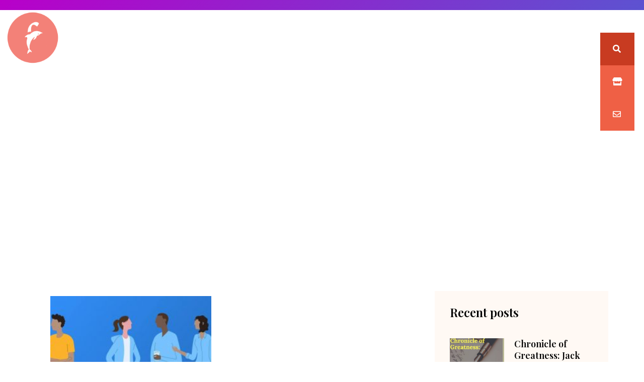

--- FILE ---
content_type: text/css
request_url: https://thedife.com/wp-content/uploads/elementor/css/post-1647.css?ver=1737206044
body_size: 853
content:
.elementor-kit-1647{--e-global-color-primary:#EF6045;--e-global-color-secondary:#FFFFFF;--e-global-color-text:#737373;--e-global-color-accent:#000000;--e-global-color-865e919:#C83B21;--e-global-color-c521db1:#FFEEE2;--e-global-color-787cdbf:#FFF9F4;--e-global-color-ac654e8:#DEDEDE;--e-global-typography-primary-font-family:"Roboto";--e-global-typography-primary-font-size:1rem;--e-global-typography-primary-font-weight:600;--e-global-typography-primary-line-height:1em;--e-global-typography-secondary-font-family:"Playfair Display";--e-global-typography-secondary-font-size:2rem;--e-global-typography-secondary-font-weight:600;--e-global-typography-secondary-line-height:1.2em;--e-global-typography-text-font-family:"Roboto";--e-global-typography-text-font-size:1rem;--e-global-typography-text-font-weight:400;--e-global-typography-text-line-height:1.6em;--e-global-typography-accent-font-family:"Roboto";--e-global-typography-accent-font-size:0.7rem;--e-global-typography-accent-font-weight:500;--e-global-typography-accent-text-transform:uppercase;--e-global-typography-accent-line-height:1em;--e-global-typography-accent-letter-spacing:2px;--e-global-typography-11bf336-font-family:"Roboto";--e-global-typography-11bf336-font-size:1.5rem;--e-global-typography-11bf336-font-weight:600;--e-global-typography-11bf336-line-height:1.7em;--e-global-typography-79c1fb1-font-family:"Playfair Display";--e-global-typography-79c1fb1-font-size:1.5rem;--e-global-typography-79c1fb1-font-weight:600;--e-global-typography-79c1fb1-line-height:1.3em;--e-global-typography-24387f0-font-family:"Roboto";--e-global-typography-24387f0-font-size:0.7rem;--e-global-typography-24387f0-font-weight:500;--e-global-typography-24387f0-text-transform:uppercase;--e-global-typography-24387f0-text-decoration:underline;--e-global-typography-24387f0-letter-spacing:2px;--e-global-typography-197e358-font-family:"Roboto";--e-global-typography-197e358-font-size:1.5rem;--e-global-typography-197e358-font-weight:500;--e-global-typography-197e358-text-transform:uppercase;--e-global-typography-197e358-line-height:0.8em;--e-global-typography-197e358-letter-spacing:2px;--e-global-typography-065c630-font-family:"Playfair Display";--e-global-typography-065c630-font-size:4.3rem;--e-global-typography-065c630-font-weight:700;--e-global-typography-065c630-line-height:1.5em;--e-global-typography-f8bf0b4-font-family:"Roboto";--e-global-typography-f8bf0b4-font-size:295px;--e-global-typography-f8bf0b4-font-weight:bold;--e-global-typography-0ff1e40-font-size:1.3rem;--e-global-typography-0ff1e40-line-height:1.8em;color:var( --e-global-color-text );font-family:"Roboto", Sans-serif;font-size:1rem;font-weight:400;line-height:1.6em;}.elementor-kit-1647 p{margin-bottom:10px;}.elementor-kit-1647 a{color:var( --e-global-color-primary );}.elementor-kit-1647 a:hover{color:var( --e-global-color-865e919 );}.elementor-kit-1647 h1{color:var( --e-global-color-accent );font-family:"Playfair Display", Sans-serif;font-size:4.3rem;font-weight:bold;line-height:1.2em;}.elementor-kit-1647 h2{color:var( --e-global-color-accent );font-family:"Playfair Display", Sans-serif;font-size:3.5rem;font-weight:600;line-height:1em;}.elementor-kit-1647 h3{color:var( --e-global-color-accent );font-family:"Playfair Display", Sans-serif;font-size:3rem;font-weight:600;line-height:1.3em;}.elementor-kit-1647 h4{color:var( --e-global-color-accent );font-family:"Playfair Display", Sans-serif;font-size:2rem;font-weight:600;}.elementor-kit-1647 h5{color:var( --e-global-color-accent );font-family:"Playfair Display", Sans-serif;font-size:1.5rem;font-weight:600;}.elementor-kit-1647 h6{color:var( --e-global-color-accent );font-family:"Roboto", Sans-serif;font-size:1.5rem;font-weight:600;}.elementor-kit-1647 button,.elementor-kit-1647 input[type="button"],.elementor-kit-1647 input[type="submit"],.elementor-kit-1647 .elementor-button{font-family:"Roboto", Sans-serif;font-size:0.7rem;font-weight:500;text-transform:uppercase;letter-spacing:2px;color:var( --e-global-color-secondary );background-color:var( --e-global-color-primary );border-radius:0px 50px 50px 50px;padding:17px 25px 17px 25px;}.elementor-kit-1647 button:hover,.elementor-kit-1647 button:focus,.elementor-kit-1647 input[type="button"]:hover,.elementor-kit-1647 input[type="button"]:focus,.elementor-kit-1647 input[type="submit"]:hover,.elementor-kit-1647 input[type="submit"]:focus,.elementor-kit-1647 .elementor-button:hover,.elementor-kit-1647 .elementor-button:focus{color:var( --e-global-color-secondary );background-color:var( --e-global-color-865e919 );border-radius:0px 50px 50px 50px;}.elementor-kit-1647 label{color:var( --e-global-color-text );font-family:"Roboto", Sans-serif;font-size:0.7rem;font-weight:500;text-transform:uppercase;letter-spacing:2px;}.elementor-kit-1647 input:not([type="button"]):not([type="submit"]),.elementor-kit-1647 textarea,.elementor-kit-1647 .elementor-field-textual{font-family:"Roboto", Sans-serif;font-size:0.7rem;text-transform:uppercase;letter-spacing:2px;background-color:var( --e-global-color-secondary );border-style:solid;border-width:1px 1px 1px 1px;border-color:#DEDEDEA8;border-radius:0px 0px 0px 0px;padding:15px 22px 15px 22px;}.elementor-kit-1647 input:focus:not([type="button"]):not([type="submit"]),.elementor-kit-1647 textarea:focus,.elementor-kit-1647 .elementor-field-textual:focus{box-shadow:0px 0px 18px 0px rgba(0, 0, 0, 0.07);border-radius:0px 0px 0px 0px;}.elementor-section.elementor-section-boxed > .elementor-container{max-width:1140px;}.e-con{--container-max-width:1140px;}.elementor-widget:not(:last-child){margin-block-end:20px;}.elementor-element{--widgets-spacing:20px 20px;--widgets-spacing-row:20px;--widgets-spacing-column:20px;}{}h1.entry-title{display:var(--page-title-display);}.elementor-kit-1647 e-page-transition{background-color:#FFBC7D;}.site-header{padding-right:0px;padding-left:0px;}.site-footer .site-branding .site-logo img{width:0px;max-width:0px;}@media(max-width:1024px){.elementor-kit-1647{--e-global-typography-secondary-font-size:1.5rem;}.elementor-kit-1647 h2{font-size:2.5rem;}.elementor-section.elementor-section-boxed > .elementor-container{max-width:1024px;}.e-con{--container-max-width:1024px;}}@media(max-width:767px){.elementor-kit-1647 h1{font-size:3rem;}.elementor-kit-1647 h2{font-size:2.5rem;}.elementor-kit-1647 h3{font-size:2.5rem;}.elementor-section.elementor-section-boxed > .elementor-container{max-width:767px;}.e-con{--container-max-width:767px;}}

--- FILE ---
content_type: text/css
request_url: https://thedife.com/wp-content/uploads/elementor/css/post-1724.css?ver=1742372858
body_size: 406
content:
.elementor-1724 .elementor-element.elementor-element-2e85a400 > .elementor-element-populated{margin:0px 0px 0px 0px;--e-column-margin-right:0px;--e-column-margin-left:0px;padding:0px 0px 0px 0px;}.elementor-1724 .elementor-element.elementor-element-58faf167{margin-top:10px;margin-bottom:-120px;padding:0px 0px 0px 0px;z-index:1;}.elementor-1724 .elementor-element.elementor-element-4b298487 img{max-width:110px;}.elementor-bc-flex-widget .elementor-1724 .elementor-element.elementor-element-a27d915.elementor-column .elementor-widget-wrap{align-items:center;}.elementor-1724 .elementor-element.elementor-element-a27d915.elementor-column.elementor-element[data-element_type="column"] > .elementor-widget-wrap.elementor-element-populated{align-content:center;align-items:center;}.elementor-1724 .elementor-element.elementor-element-55b3a71e{--grid-template-columns:repeat(0, auto);--icon-size:17px;--grid-column-gap:17px;--grid-row-gap:0px;}.elementor-1724 .elementor-element.elementor-element-55b3a71e .elementor-widget-container{text-align:left;}.elementor-1724 .elementor-element.elementor-element-55b3a71e > .elementor-widget-container{padding:0px 0px 0px 50px;}.elementor-1724 .elementor-element.elementor-element-55b3a71e .elementor-social-icon{background-color:#8CC3C600;}.elementor-1724 .elementor-element.elementor-element-55b3a71e .elementor-social-icon i{color:#FFFFFF;}.elementor-1724 .elementor-element.elementor-element-55b3a71e .elementor-social-icon svg{fill:#FFFFFF;}.elementor-bc-flex-widget .elementor-1724 .elementor-element.elementor-element-3538d576.elementor-column .elementor-widget-wrap{align-items:center;}.elementor-1724 .elementor-element.elementor-element-3538d576.elementor-column.elementor-element[data-element_type="column"] > .elementor-widget-wrap.elementor-element-populated{align-content:center;align-items:center;}.elementor-1724 .elementor-element.elementor-element-5cc5169d .elementor-button{background-color:#61CE7000;font-family:var( --e-global-typography-text-font-family ), Sans-serif;font-size:var( --e-global-typography-text-font-size );font-weight:var( --e-global-typography-text-font-weight );line-height:var( --e-global-typography-text-line-height );}.elementor-1724 .elementor-element.elementor-element-5cc5169d{width:auto;max-width:auto;}.elementor-1724 .elementor-element.elementor-element-5c6bbaee .box{width:-45deg;}@media(max-width:1024px){.elementor-1724 .elementor-element.elementor-element-4b298487 img{max-width:110px;}.elementor-1724 .elementor-element.elementor-element-5cc5169d .elementor-button{font-size:var( --e-global-typography-text-font-size );line-height:var( --e-global-typography-text-line-height );}}@media(min-width:768px){.elementor-1724 .elementor-element.elementor-element-2e85a400{width:46.14%;}.elementor-1724 .elementor-element.elementor-element-1aa1eb48{width:20.624%;}.elementor-1724 .elementor-element.elementor-element-a27d915{width:49.862%;}.elementor-1724 .elementor-element.elementor-element-3538d576{width:28.72%;}.elementor-1724 .elementor-element.elementor-element-401ce2bb{width:53.86%;}}@media(max-width:1024px) and (min-width:768px){.elementor-1724 .elementor-element.elementor-element-2e85a400{width:100%;}.elementor-1724 .elementor-element.elementor-element-1aa1eb48{width:20%;}.elementor-1724 .elementor-element.elementor-element-a27d915{width:50%;}.elementor-1724 .elementor-element.elementor-element-3538d576{width:30%;}}@media(max-width:767px){.elementor-1724 .elementor-element.elementor-element-4b298487 img{width:66%;max-width:110px;}.elementor-1724 .elementor-element.elementor-element-a27d915{width:75%;}.elementor-1724 .elementor-element.elementor-element-55b3a71e .elementor-widget-container{text-align:center;}.elementor-1724 .elementor-element.elementor-element-55b3a71e > .elementor-widget-container{margin:0px 0px 0px -66px;}.elementor-1724 .elementor-element.elementor-element-3538d576{width:25%;}.elementor-1724 .elementor-element.elementor-element-5cc5169d .elementor-button{font-size:var( --e-global-typography-text-font-size );line-height:var( --e-global-typography-text-line-height );padding:0px 0px 0px 20px;}.elementor-1724 .elementor-element.elementor-element-5c6bbaee{margin-top:0px;margin-bottom:0px;padding:0px 0px 0px 0px;z-index:80;}}

--- FILE ---
content_type: text/css
request_url: https://thedife.com/wp-content/uploads/elementor/css/post-1699.css?ver=1737206044
body_size: 1412
content:
.elementor-1699 .elementor-element.elementor-element-ccf926b{margin-top:0px;margin-bottom:0px;padding:0px 0px 0px 0px;}.elementor-1699 .elementor-element.elementor-element-16836243 > .elementor-element-populated{border-style:solid;border-width:1px 0px 0px 0px;border-color:#DEDEDE;margin:0px 0px 0px 0px;--e-column-margin-right:0px;--e-column-margin-left:0px;padding:50px 60px 50px 30px;}.elementor-1699 .elementor-element.elementor-element-afa9744{text-align:left;width:auto;max-width:auto;top:88.695px;}.elementor-1699 .elementor-element.elementor-element-afa9744 img{width:59%;}body:not(.rtl) .elementor-1699 .elementor-element.elementor-element-afa9744{left:25.84px;}body.rtl .elementor-1699 .elementor-element.elementor-element-afa9744{right:25.84px;}.elementor-1699 .elementor-element.elementor-element-2df025f.elementor-position-right .elementor-image-box-img{margin-left:0px;}.elementor-1699 .elementor-element.elementor-element-2df025f.elementor-position-left .elementor-image-box-img{margin-right:0px;}.elementor-1699 .elementor-element.elementor-element-2df025f.elementor-position-top .elementor-image-box-img{margin-bottom:0px;}.elementor-1699 .elementor-element.elementor-element-2df025f .elementor-image-box-wrapper .elementor-image-box-img{width:5%;}.elementor-1699 .elementor-element.elementor-element-2df025f .elementor-image-box-img img{border-radius:0px;transition-duration:0.3s;}.elementor-1699 .elementor-element.elementor-element-2df025f{width:var( --container-widget-width, 64% );max-width:64%;--container-widget-width:64%;--container-widget-flex-grow:0;top:95.639px;}body:not(.rtl) .elementor-1699 .elementor-element.elementor-element-2df025f{left:123.962px;}body.rtl .elementor-1699 .elementor-element.elementor-element-2df025f{right:123.962px;}.elementor-1699 .elementor-element.elementor-element-28e3191b{--grid-template-columns:repeat(0, auto);--icon-size:14px;--grid-column-gap:17px;--grid-row-gap:0px;top:193.434px;}.elementor-1699 .elementor-element.elementor-element-28e3191b .elementor-social-icon{background-color:#EB766D;}.elementor-1699 .elementor-element.elementor-element-28e3191b .elementor-social-icon i{color:var( --e-global-color-secondary );}.elementor-1699 .elementor-element.elementor-element-28e3191b .elementor-social-icon svg{fill:var( --e-global-color-secondary );}.elementor-1699 .elementor-element.elementor-element-28e3191b > .elementor-widget-container{margin:0px 0px 0px 0px;padding:0px 0px 0px 0px;}body:not(.rtl) .elementor-1699 .elementor-element.elementor-element-28e3191b{left:27.91px;}body.rtl .elementor-1699 .elementor-element.elementor-element-28e3191b{right:27.91px;}.elementor-1699 .elementor-element.elementor-element-65bf58f5 .elementor-search-form__container{min-height:50px;}.elementor-1699 .elementor-element.elementor-element-65bf58f5 .elementor-search-form__submit{min-width:50px;background-color:#EB766D;}body:not(.rtl) .elementor-1699 .elementor-element.elementor-element-65bf58f5 .elementor-search-form__icon{padding-left:calc(50px / 3);}body.rtl .elementor-1699 .elementor-element.elementor-element-65bf58f5 .elementor-search-form__icon{padding-right:calc(50px / 3);}.elementor-1699 .elementor-element.elementor-element-65bf58f5 .elementor-search-form__input, .elementor-1699 .elementor-element.elementor-element-65bf58f5.elementor-search-form--button-type-text .elementor-search-form__submit{padding-left:calc(50px / 3);padding-right:calc(50px / 3);}.elementor-1699 .elementor-element.elementor-element-65bf58f5:not(.elementor-search-form--skin-full_screen) .elementor-search-form__container{border-radius:3px;}.elementor-1699 .elementor-element.elementor-element-65bf58f5.elementor-search-form--skin-full_screen input[type="search"].elementor-search-form__input{border-radius:3px;}.elementor-1699 .elementor-element.elementor-element-65bf58f5 .elementor-search-form__submit:hover{background-color:#8CC3C6;}.elementor-1699 .elementor-element.elementor-element-65bf58f5 > .elementor-widget-container{margin:0px 94px 0px 0px;}body:not(.rtl) .elementor-1699 .elementor-element.elementor-element-65bf58f5{left:25.953px;}body.rtl .elementor-1699 .elementor-element.elementor-element-65bf58f5{right:25.953px;}.elementor-1699 .elementor-element.elementor-element-65bf58f5{top:248.699px;}.elementor-1699 .elementor-element.elementor-element-19f15c5a > .elementor-element-populated{border-style:solid;border-width:1px 0px 0px 0px;border-color:#DEDEDE;padding:50px 0px 50px 0px;}.elementor-1699 .elementor-element.elementor-element-5de50a6f .elementor-icon-list-items:not(.elementor-inline-items) .elementor-icon-list-item:not(:last-child){padding-bottom:calc(15px/2);}.elementor-1699 .elementor-element.elementor-element-5de50a6f .elementor-icon-list-items:not(.elementor-inline-items) .elementor-icon-list-item:not(:first-child){margin-top:calc(15px/2);}.elementor-1699 .elementor-element.elementor-element-5de50a6f .elementor-icon-list-items.elementor-inline-items .elementor-icon-list-item{margin-right:calc(15px/2);margin-left:calc(15px/2);}.elementor-1699 .elementor-element.elementor-element-5de50a6f .elementor-icon-list-items.elementor-inline-items{margin-right:calc(-15px/2);margin-left:calc(-15px/2);}body.rtl .elementor-1699 .elementor-element.elementor-element-5de50a6f .elementor-icon-list-items.elementor-inline-items .elementor-icon-list-item:after{left:calc(-15px/2);}body:not(.rtl) .elementor-1699 .elementor-element.elementor-element-5de50a6f .elementor-icon-list-items.elementor-inline-items .elementor-icon-list-item:after{right:calc(-15px/2);}.elementor-1699 .elementor-element.elementor-element-5de50a6f .elementor-icon-list-icon i{transition:color 0.3s;}.elementor-1699 .elementor-element.elementor-element-5de50a6f .elementor-icon-list-icon svg{transition:fill 0.3s;}.elementor-1699 .elementor-element.elementor-element-5de50a6f{--e-icon-list-icon-size:14px;--icon-vertical-offset:0px;}.elementor-1699 .elementor-element.elementor-element-5de50a6f .elementor-icon-list-text{color:var( --e-global-color-text );transition:color 0.3s;}.elementor-1699 .elementor-element.elementor-element-5de50a6f .elementor-icon-list-item:hover .elementor-icon-list-text{color:#f4847c;}.elementor-1699 .elementor-element.elementor-element-4d9a2e18 > .elementor-element-populated{border-style:solid;border-width:1px 0px 0px 0px;border-color:#DEDEDE;padding:50px 0px 50px 0px;}.elementor-1699 .elementor-element.elementor-element-cda289c .elementor-icon-list-items:not(.elementor-inline-items) .elementor-icon-list-item:not(:last-child){padding-bottom:calc(15px/2);}.elementor-1699 .elementor-element.elementor-element-cda289c .elementor-icon-list-items:not(.elementor-inline-items) .elementor-icon-list-item:not(:first-child){margin-top:calc(15px/2);}.elementor-1699 .elementor-element.elementor-element-cda289c .elementor-icon-list-items.elementor-inline-items .elementor-icon-list-item{margin-right:calc(15px/2);margin-left:calc(15px/2);}.elementor-1699 .elementor-element.elementor-element-cda289c .elementor-icon-list-items.elementor-inline-items{margin-right:calc(-15px/2);margin-left:calc(-15px/2);}body.rtl .elementor-1699 .elementor-element.elementor-element-cda289c .elementor-icon-list-items.elementor-inline-items .elementor-icon-list-item:after{left:calc(-15px/2);}body:not(.rtl) .elementor-1699 .elementor-element.elementor-element-cda289c .elementor-icon-list-items.elementor-inline-items .elementor-icon-list-item:after{right:calc(-15px/2);}.elementor-1699 .elementor-element.elementor-element-cda289c .elementor-icon-list-icon i{transition:color 0.3s;}.elementor-1699 .elementor-element.elementor-element-cda289c .elementor-icon-list-icon svg{transition:fill 0.3s;}.elementor-1699 .elementor-element.elementor-element-cda289c{--e-icon-list-icon-size:14px;--icon-vertical-offset:0px;}.elementor-1699 .elementor-element.elementor-element-cda289c .elementor-icon-list-text{color:var( --e-global-color-text );transition:color 0.3s;}.elementor-1699 .elementor-element.elementor-element-cda289c .elementor-icon-list-item:hover .elementor-icon-list-text{color:#f4847c;}.elementor-1699 .elementor-element.elementor-element-18b002a4 > .elementor-element-populated{border-style:solid;border-width:1px 0px 0px 0px;border-color:#DEDEDE;padding:50px 0px 50px 0px;}.elementor-1699 .elementor-element.elementor-element-4beff0ed .elementor-icon-list-items:not(.elementor-inline-items) .elementor-icon-list-item:not(:last-child){padding-bottom:calc(15px/2);}.elementor-1699 .elementor-element.elementor-element-4beff0ed .elementor-icon-list-items:not(.elementor-inline-items) .elementor-icon-list-item:not(:first-child){margin-top:calc(15px/2);}.elementor-1699 .elementor-element.elementor-element-4beff0ed .elementor-icon-list-items.elementor-inline-items .elementor-icon-list-item{margin-right:calc(15px/2);margin-left:calc(15px/2);}.elementor-1699 .elementor-element.elementor-element-4beff0ed .elementor-icon-list-items.elementor-inline-items{margin-right:calc(-15px/2);margin-left:calc(-15px/2);}body.rtl .elementor-1699 .elementor-element.elementor-element-4beff0ed .elementor-icon-list-items.elementor-inline-items .elementor-icon-list-item:after{left:calc(-15px/2);}body:not(.rtl) .elementor-1699 .elementor-element.elementor-element-4beff0ed .elementor-icon-list-items.elementor-inline-items .elementor-icon-list-item:after{right:calc(-15px/2);}.elementor-1699 .elementor-element.elementor-element-4beff0ed .elementor-icon-list-icon i{transition:color 0.3s;}.elementor-1699 .elementor-element.elementor-element-4beff0ed .elementor-icon-list-icon svg{transition:fill 0.3s;}.elementor-1699 .elementor-element.elementor-element-4beff0ed{--e-icon-list-icon-size:14px;--icon-vertical-offset:0px;}.elementor-1699 .elementor-element.elementor-element-4beff0ed .elementor-icon-list-icon{padding-right:0px;}.elementor-1699 .elementor-element.elementor-element-4beff0ed .elementor-icon-list-text{color:#737373;transition:color 0.3s;}.elementor-1699 .elementor-element.elementor-element-4beff0ed .elementor-icon-list-item:hover .elementor-icon-list-text{color:#f4847c;}.elementor-1699 .elementor-element.elementor-element-73f31842{margin-top:0px;margin-bottom:20px;}.elementor-bc-flex-widget .elementor-1699 .elementor-element.elementor-element-43390aa2.elementor-column .elementor-widget-wrap{align-items:center;}.elementor-1699 .elementor-element.elementor-element-43390aa2.elementor-column.elementor-element[data-element_type="column"] > .elementor-widget-wrap.elementor-element-populated{align-content:center;align-items:center;}.elementor-1699 .elementor-element.elementor-element-43390aa2:not(.elementor-motion-effects-element-type-background) > .elementor-widget-wrap, .elementor-1699 .elementor-element.elementor-element-43390aa2 > .elementor-widget-wrap > .elementor-motion-effects-container > .elementor-motion-effects-layer{background-color:var( --e-global-color-c521db1 );}.elementor-1699 .elementor-element.elementor-element-43390aa2 > .elementor-element-populated{transition:background 0.3s, border 0.3s, border-radius 0.3s, box-shadow 0.3s;margin:0px 0px 0px 0px;--e-column-margin-right:0px;--e-column-margin-left:0px;padding:10px 0px 10px 030px;}.elementor-1699 .elementor-element.elementor-element-43390aa2 > .elementor-element-populated > .elementor-background-overlay{transition:background 0.3s, border-radius 0.3s, opacity 0.3s;}.elementor-1699 .elementor-element.elementor-element-2e43d70e{font-family:"Roboto", Sans-serif;font-size:0.7rem;font-weight:600;text-transform:uppercase;line-height:1em;letter-spacing:2px;}.elementor-1699 .elementor-element.elementor-element-728fa085:not(.elementor-motion-effects-element-type-background) > .elementor-widget-wrap, .elementor-1699 .elementor-element.elementor-element-728fa085 > .elementor-widget-wrap > .elementor-motion-effects-container > .elementor-motion-effects-layer{background-color:var( --e-global-color-c521db1 );}.elementor-1699 .elementor-element.elementor-element-728fa085 > .elementor-element-populated{transition:background 0.3s, border 0.3s, border-radius 0.3s, box-shadow 0.3s;margin:0px 0px 0px 0px;--e-column-margin-right:0px;--e-column-margin-left:0px;padding:0px 0px 0px 0px;}.elementor-1699 .elementor-element.elementor-element-728fa085 > .elementor-element-populated > .elementor-background-overlay{transition:background 0.3s, border-radius 0.3s, opacity 0.3s;}.elementor-1699 .elementor-element.elementor-element-9c6e7d4{columns:1;text-align:right;font-size:14px;font-weight:500;}@media(max-width:1024px){.elementor-1699 .elementor-element.elementor-element-19f15c5a > .elementor-element-populated{padding:050px 0px 0px 070px;}.elementor-1699 .elementor-element.elementor-element-4d9a2e18 > .elementor-element-populated{padding:50px 0px 0px 30px;}.elementor-1699 .elementor-element.elementor-element-18b002a4 > .elementor-element-populated{padding:50px 0px 0px 070px;}.elementor-1699 .elementor-element.elementor-element-73f31842{margin-top:30px;margin-bottom:0px;}}@media(min-width:768px){.elementor-1699 .elementor-element.elementor-element-16836243{width:34.823%;}.elementor-1699 .elementor-element.elementor-element-19f15c5a{width:21.119%;}.elementor-1699 .elementor-element.elementor-element-4d9a2e18{width:20.598%;}.elementor-1699 .elementor-element.elementor-element-18b002a4{width:23.411%;}}@media(max-width:1024px) and (min-width:768px){.elementor-1699 .elementor-element.elementor-element-16836243{width:50%;}.elementor-1699 .elementor-element.elementor-element-19f15c5a{width:50%;}.elementor-1699 .elementor-element.elementor-element-4d9a2e18{width:50%;}.elementor-1699 .elementor-element.elementor-element-18b002a4{width:50%;}}@media(max-width:767px){.elementor-1699 .elementor-element.elementor-element-305e09cb{text-align:center;}.elementor-1699 .elementor-element.elementor-element-afa9744 > .elementor-widget-container{margin:0px 0px 0px 0px;padding:0px 0px 0px 0px;}.elementor-1699 .elementor-element.elementor-element-2df025f .elementor-image-box-img{margin-bottom:0px;}body:not(.rtl) .elementor-1699 .elementor-element.elementor-element-2df025f{left:96.918px;}body.rtl .elementor-1699 .elementor-element.elementor-element-2df025f{right:96.918px;}.elementor-1699 .elementor-element.elementor-element-2df025f{top:67.352px;}.elementor-1699 .elementor-element.elementor-element-28e3191b .elementor-widget-container{text-align:center;}.elementor-1699 .elementor-element.elementor-element-28e3191b > .elementor-widget-container{margin:0px 0px 0px -20px;}.elementor-1699 .elementor-element.elementor-element-19f15c5a.elementor-column > .elementor-widget-wrap{justify-content:center;}.elementor-1699 .elementor-element.elementor-element-19f15c5a > .elementor-element-populated{margin:160px 0px 0px 0px;--e-column-margin-right:0px;--e-column-margin-left:0px;padding:30px 0px 30px 0px;}.elementor-1699 .elementor-element.elementor-element-617767e{text-align:center;}.elementor-1699 .elementor-element.elementor-element-4d9a2e18 > .elementor-element-populated{padding:30px 0px 30px 0px;}.elementor-1699 .elementor-element.elementor-element-41f6e79a{text-align:center;}.elementor-1699 .elementor-element.elementor-element-18b002a4 > .elementor-element-populated{padding:30px 0px 30px 0px;}.elementor-1699 .elementor-element.elementor-element-1cb823e3{text-align:center;}.elementor-1699 .elementor-element.elementor-element-73f31842 > .elementor-container{max-width:500px;}.elementor-1699 .elementor-element.elementor-element-2e43d70e{text-align:center;}.elementor-1699 .elementor-element.elementor-element-9c6e7d4{text-align:center;}}

--- FILE ---
content_type: text/css
request_url: https://thedife.com/wp-content/uploads/elementor/css/post-1746.css?ver=1737209811
body_size: 2460
content:
.elementor-1746 .elementor-element.elementor-element-64fbc193 > .elementor-background-overlay{background-color:#18111A;opacity:0.8;transition:background 0.3s, border-radius 0.3s, opacity 0.3s;}.elementor-1746 .elementor-element.elementor-element-64fbc193 > .elementor-container{min-height:400px;}.elementor-1746 .elementor-element.elementor-element-64fbc193{overflow:hidden;transition:background 0.3s, border 0.3s, border-radius 0.3s, box-shadow 0.3s;margin-top:-55px;margin-bottom:30px;padding:0px 0px 0px 0px;}.elementor-1746 .elementor-element.elementor-element-64fbc193:not(.elementor-motion-effects-element-type-background), .elementor-1746 .elementor-element.elementor-element-64fbc193 > .elementor-motion-effects-container > .elementor-motion-effects-layer{background-position:bottom left;background-repeat:no-repeat;background-size:cover;}.elementor-1746 .elementor-element.elementor-element-1ff2191d > .elementor-element-populated{padding:160px 50px 0px 0px;}.elementor-1746 .elementor-element.elementor-element-5bc79cfc{border-style:solid;border-width:1px 0px 0px 0px;border-color:#FFFFFF17;margin-top:20px;margin-bottom:0px;padding:0px 0px 0px 0px;}.elementor-1746 .elementor-element.elementor-element-44e056d3 > .elementor-element-populated{border-style:solid;border-width:0px 1px 0px 0px;border-color:#FFFFFF17;margin:0px 0px 0px 0px;--e-column-margin-right:0px;--e-column-margin-left:0px;padding:0px 10px 0px 0px;}.elementor-1746 .elementor-element.elementor-element-7aadc637 > .elementor-widget-container{margin:0px 0px 0px 0px;padding:30px 0px 30px 0px;}.elementor-1746 .elementor-element.elementor-element-7aadc637 .elementor-menu-toggle{margin:0 auto;}.elementor-1746 .elementor-element.elementor-element-7aadc637 .elementor-nav-menu .elementor-item{font-family:var( --e-global-typography-accent-font-family ), Sans-serif;font-size:var( --e-global-typography-accent-font-size );font-weight:var( --e-global-typography-accent-font-weight );text-transform:var( --e-global-typography-accent-text-transform );line-height:var( --e-global-typography-accent-line-height );letter-spacing:var( --e-global-typography-accent-letter-spacing );}.elementor-1746 .elementor-element.elementor-element-7aadc637 .elementor-nav-menu--main .elementor-item{color:#FFFFFF;fill:#FFFFFF;}.elementor-1746 .elementor-element.elementor-element-7aadc637{--e-nav-menu-horizontal-menu-item-margin:calc( 8px / 2 );}.elementor-1746 .elementor-element.elementor-element-7aadc637 .elementor-nav-menu--main:not(.elementor-nav-menu--layout-horizontal) .elementor-nav-menu > li:not(:last-child){margin-bottom:8px;}.elementor-bc-flex-widget .elementor-1746 .elementor-element.elementor-element-25c5c3d3.elementor-column .elementor-widget-wrap{align-items:center;}.elementor-1746 .elementor-element.elementor-element-25c5c3d3.elementor-column.elementor-element[data-element_type="column"] > .elementor-widget-wrap.elementor-element-populated{align-content:center;align-items:center;}.elementor-1746 .elementor-element.elementor-element-25c5c3d3 > .elementor-element-populated{padding:0px 40px 0px 70px;}.elementor-1746 .elementor-element.elementor-element-37ea74e5 > .elementor-widget-container{padding:0px 0px 0px 0px;}.elementor-1746 .elementor-element.elementor-element-37ea74e5{text-align:center;}.elementor-1746 .elementor-element.elementor-element-37ea74e5 .elementor-heading-title{color:var( --e-global-color-secondary );}.elementor-1746 .elementor-element.elementor-element-2f4385ca > .elementor-widget-container{margin:0% 10% 0% 10%;padding:0% 10% 0% 10%;}.elementor-1746 .elementor-element.elementor-element-2f4385ca{text-align:center;color:var( --e-global-color-secondary );}.elementor-1746 .elementor-element.elementor-element-38dcf0d > .elementor-widget-wrap > .elementor-widget:not(.elementor-widget__width-auto):not(.elementor-widget__width-initial):not(:last-child):not(.elementor-absolute){margin-bottom:0px;}.elementor-1746 .elementor-element.elementor-element-38dcf0d > .elementor-element-populated{margin:0px 0px 0px 0px;--e-column-margin-right:0px;--e-column-margin-left:0px;padding:100px 0px 0px 0px;}.elementor-1746 .elementor-element.elementor-element-71486fa2 .elementor-button{background-color:var( --e-global-color-865e919 );font-family:var( --e-global-typography-text-font-family ), Sans-serif;font-size:var( --e-global-typography-text-font-size );font-weight:var( --e-global-typography-text-font-weight );line-height:var( --e-global-typography-text-line-height );border-radius:0px 0px 0px 0px;padding:20px 25px 20px 25px;}.elementor-1746 .elementor-element.elementor-element-71486fa2 .elementor-button:hover, .elementor-1746 .elementor-element.elementor-element-71486fa2 .elementor-button:focus{background-color:var( --e-global-color-865e919 );color:var( --e-global-color-secondary );}.elementor-1746 .elementor-element.elementor-element-71486fa2 .elementor-button:hover svg, .elementor-1746 .elementor-element.elementor-element-71486fa2 .elementor-button:focus svg{fill:var( --e-global-color-secondary );}.elementor-1746 .elementor-element.elementor-element-c7af28e .elementor-button{background-color:var( --e-global-color-primary );font-family:var( --e-global-typography-text-font-family ), Sans-serif;font-size:var( --e-global-typography-text-font-size );font-weight:var( --e-global-typography-text-font-weight );line-height:var( --e-global-typography-text-line-height );border-radius:0px 0px 0px 0px;padding:20px 23px 20px 24px;}.elementor-1746 .elementor-element.elementor-element-c7af28e .elementor-button:hover, .elementor-1746 .elementor-element.elementor-element-c7af28e .elementor-button:focus{background-color:#C83B21;color:var( --e-global-color-secondary );}.elementor-1746 .elementor-element.elementor-element-c7af28e .elementor-button:hover svg, .elementor-1746 .elementor-element.elementor-element-c7af28e .elementor-button:focus svg{fill:var( --e-global-color-secondary );}.elementor-1746 .elementor-element.elementor-element-62f27811 .elementor-button{background-color:var( --e-global-color-primary );font-family:var( --e-global-typography-text-font-family ), Sans-serif;font-size:var( --e-global-typography-text-font-size );font-weight:var( --e-global-typography-text-font-weight );line-height:var( --e-global-typography-text-line-height );fill:var( --e-global-color-secondary );color:var( --e-global-color-secondary );border-radius:0px 0px 0px 0px;padding:20px 25px 20px 25px;}.elementor-1746 .elementor-element.elementor-element-62f27811 .elementor-button:hover, .elementor-1746 .elementor-element.elementor-element-62f27811 .elementor-button:focus{background-color:var( --e-global-color-865e919 );color:var( --e-global-color-secondary );}.elementor-1746 .elementor-element.elementor-element-62f27811 .elementor-button:hover svg, .elementor-1746 .elementor-element.elementor-element-62f27811 .elementor-button:focus svg{fill:var( --e-global-color-secondary );}.elementor-1746 .elementor-element.elementor-element-274e2b73{margin-top:100px;margin-bottom:100px;}.elementor-1746 .elementor-element.elementor-element-68086dc{--grid-row-gap:50px;--grid-column-gap:64px;}.elementor-1746 .elementor-element.elementor-element-68086dc > .elementor-widget-container{margin:0px 0px 0px 0px;padding:0px 30px 0px 20px;}.elementor-1746 .elementor-element.elementor-element-68086dc .elementor-posts-container .elementor-post__thumbnail{padding-bottom:calc( 0.66 * 100% );}.elementor-1746 .elementor-element.elementor-element-68086dc:after{content:"0.66";}.elementor-1746 .elementor-element.elementor-element-68086dc .elementor-post__thumbnail__link{width:100%;}.elementor-1746 .elementor-element.elementor-element-68086dc .elementor-post__meta-data span + span:before{content:"/";}.elementor-1746 .elementor-element.elementor-element-68086dc.elementor-posts--thumbnail-left .elementor-post__thumbnail__link{margin-right:18px;}.elementor-1746 .elementor-element.elementor-element-68086dc.elementor-posts--thumbnail-right .elementor-post__thumbnail__link{margin-left:18px;}.elementor-1746 .elementor-element.elementor-element-68086dc.elementor-posts--thumbnail-top .elementor-post__thumbnail__link{margin-bottom:18px;}.elementor-1746 .elementor-element.elementor-element-68086dc .elementor-post__title, .elementor-1746 .elementor-element.elementor-element-68086dc .elementor-post__title a{color:var( --e-global-color-accent );font-family:var( --e-global-typography-79c1fb1-font-family ), Sans-serif;font-size:var( --e-global-typography-79c1fb1-font-size );font-weight:var( --e-global-typography-79c1fb1-font-weight );line-height:var( --e-global-typography-79c1fb1-line-height );}.elementor-1746 .elementor-element.elementor-element-68086dc .elementor-post__title{margin-bottom:13px;}.elementor-1746 .elementor-element.elementor-element-68086dc .elementor-post__read-more{color:var( --e-global-color-accent );}.elementor-1746 .elementor-element.elementor-element-68086dc a.elementor-post__read-more{font-family:var( --e-global-typography-24387f0-font-family ), Sans-serif;font-size:var( --e-global-typography-24387f0-font-size );font-weight:var( --e-global-typography-24387f0-font-weight );text-transform:var( --e-global-typography-24387f0-text-transform );text-decoration:var( --e-global-typography-24387f0-text-decoration );letter-spacing:var( --e-global-typography-24387f0-letter-spacing );}.elementor-1746 .elementor-element.elementor-element-68086dc .elementor-pagination{text-align:center;font-family:var( --e-global-typography-primary-font-family ), Sans-serif;font-size:var( --e-global-typography-primary-font-size );font-weight:var( --e-global-typography-primary-font-weight );line-height:var( --e-global-typography-primary-line-height );margin-top:84px;}body:not(.rtl) .elementor-1746 .elementor-element.elementor-element-68086dc .elementor-pagination .page-numbers:not(:first-child){margin-left:calc( 10px/2 );}body:not(.rtl) .elementor-1746 .elementor-element.elementor-element-68086dc .elementor-pagination .page-numbers:not(:last-child){margin-right:calc( 10px/2 );}body.rtl .elementor-1746 .elementor-element.elementor-element-68086dc .elementor-pagination .page-numbers:not(:first-child){margin-right:calc( 10px/2 );}body.rtl .elementor-1746 .elementor-element.elementor-element-68086dc .elementor-pagination .page-numbers:not(:last-child){margin-left:calc( 10px/2 );}.elementor-1746 .elementor-element.elementor-element-685302b0 > .elementor-element-populated{margin:0px 0px 0px 20px;--e-column-margin-right:0px;--e-column-margin-left:20px;padding:0px 0px 0px 0px;}.elementor-1746 .elementor-element.elementor-element-787b7460:not(.elementor-motion-effects-element-type-background), .elementor-1746 .elementor-element.elementor-element-787b7460 > .elementor-motion-effects-container > .elementor-motion-effects-layer{background-color:var( --e-global-color-787cdbf );}.elementor-1746 .elementor-element.elementor-element-787b7460{transition:background 0.3s, border 0.3s, border-radius 0.3s, box-shadow 0.3s;}.elementor-1746 .elementor-element.elementor-element-787b7460 > .elementor-background-overlay{transition:background 0.3s, border-radius 0.3s, opacity 0.3s;}.elementor-1746 .elementor-element.elementor-element-6315d61f > .elementor-element-populated{padding:30px 30px 30px 30px;}.elementor-1746 .elementor-element.elementor-element-1db029c > .elementor-widget-container{margin:0px 0px 20px 0px;}.elementor-1746 .elementor-element.elementor-element-1db029c{text-align:left;}.elementor-1746 .elementor-element.elementor-element-1b4ca163{--grid-row-gap:70px;--grid-column-gap:30px;}.elementor-1746 .elementor-element.elementor-element-1b4ca163 .elementor-posts-container .elementor-post__thumbnail{padding-bottom:calc( 0.66 * 100% );}.elementor-1746 .elementor-element.elementor-element-1b4ca163:after{content:"0.66";}.elementor-1746 .elementor-element.elementor-element-1b4ca163 .elementor-post__thumbnail__link{width:38%;}.elementor-1746 .elementor-element.elementor-element-1b4ca163.elementor-posts--thumbnail-left .elementor-post__thumbnail__link{margin-right:20px;}.elementor-1746 .elementor-element.elementor-element-1b4ca163.elementor-posts--thumbnail-right .elementor-post__thumbnail__link{margin-left:20px;}.elementor-1746 .elementor-element.elementor-element-1b4ca163.elementor-posts--thumbnail-top .elementor-post__thumbnail__link{margin-bottom:20px;}.elementor-1746 .elementor-element.elementor-element-1b4ca163 .elementor-post__title, .elementor-1746 .elementor-element.elementor-element-1b4ca163 .elementor-post__title a{color:var( --e-global-color-accent );}.elementor-1746 .elementor-element.elementor-element-1b4ca163 .elementor-post__title{margin-bottom:7px;}.elementor-1746 .elementor-element.elementor-element-1b4ca163 .elementor-post__read-more{color:#000000;}.elementor-1746 .elementor-element.elementor-element-1b4ca163 a.elementor-post__read-more{font-family:var( --e-global-typography-24387f0-font-family ), Sans-serif;font-size:var( --e-global-typography-24387f0-font-size );font-weight:var( --e-global-typography-24387f0-font-weight );text-transform:var( --e-global-typography-24387f0-text-transform );text-decoration:var( --e-global-typography-24387f0-text-decoration );letter-spacing:var( --e-global-typography-24387f0-letter-spacing );}.elementor-1746 .elementor-element.elementor-element-6de1562:not(.elementor-motion-effects-element-type-background), .elementor-1746 .elementor-element.elementor-element-6de1562 > .elementor-motion-effects-container > .elementor-motion-effects-layer{background-color:var( --e-global-color-787cdbf );}.elementor-1746 .elementor-element.elementor-element-6de1562{transition:background 0.3s, border 0.3s, border-radius 0.3s, box-shadow 0.3s;margin-top:150px;margin-bottom:0px;}.elementor-1746 .elementor-element.elementor-element-6de1562 > .elementor-background-overlay{transition:background 0.3s, border-radius 0.3s, opacity 0.3s;}.elementor-1746 .elementor-element.elementor-element-5d17b440 > .elementor-element-populated{padding:30px 30px 30px 30px;}.elementor-1746 .elementor-element.elementor-element-3dde9f18 > .elementor-widget-container{margin:-130px 0px 30px 0px;padding:0px 0px 0px 0px;border-style:solid;border-width:020px 20px 20px 20px;border-color:#FFFFFF;box-shadow:0px 0px 29px 0px rgba(0, 0, 0, 0.09);}.elementor-1746 .elementor-element.elementor-element-31895727 > .elementor-widget-container{margin:0px 0px 0px 20px;}.elementor-1746 .elementor-element.elementor-element-31895727{text-align:left;}.elementor-1746 .elementor-element.elementor-element-4de21de6 > .elementor-widget-container{padding:0px 0px 0px 20px;}.elementor-1746 .elementor-element.elementor-element-4de21de6{text-align:left;}.elementor-1746 .elementor-element.elementor-element-629ca5b7 .elementor-counter-number-wrapper{color:var( --e-global-color-primary );font-family:var( --e-global-typography-065c630-font-family ), Sans-serif;font-size:var( --e-global-typography-065c630-font-size );font-weight:var( --e-global-typography-065c630-font-weight );line-height:var( --e-global-typography-065c630-line-height );}.elementor-1746 .elementor-element.elementor-element-629ca5b7 .elementor-counter-title{color:var( --e-global-color-accent );font-family:var( --e-global-typography-accent-font-family ), Sans-serif;font-size:var( --e-global-typography-accent-font-size );font-weight:var( --e-global-typography-accent-font-weight );text-transform:var( --e-global-typography-accent-text-transform );line-height:var( --e-global-typography-accent-line-height );letter-spacing:var( --e-global-typography-accent-letter-spacing );}.elementor-1746 .elementor-element.elementor-element-1f96b5c1 .elementor-counter-number-wrapper{color:var( --e-global-color-primary );font-family:var( --e-global-typography-065c630-font-family ), Sans-serif;font-size:var( --e-global-typography-065c630-font-size );font-weight:var( --e-global-typography-065c630-font-weight );line-height:var( --e-global-typography-065c630-line-height );}.elementor-1746 .elementor-element.elementor-element-1f96b5c1 .elementor-counter-title{color:var( --e-global-color-accent );font-family:var( --e-global-typography-accent-font-family ), Sans-serif;font-size:var( --e-global-typography-accent-font-size );font-weight:var( --e-global-typography-accent-font-weight );text-transform:var( --e-global-typography-accent-text-transform );line-height:var( --e-global-typography-accent-line-height );letter-spacing:var( --e-global-typography-accent-letter-spacing );}.elementor-1746 .elementor-element.elementor-element-508be0bc .elementor-counter-number-wrapper{color:var( --e-global-color-primary );font-family:var( --e-global-typography-065c630-font-family ), Sans-serif;font-size:var( --e-global-typography-065c630-font-size );font-weight:var( --e-global-typography-065c630-font-weight );line-height:var( --e-global-typography-065c630-line-height );}.elementor-1746 .elementor-element.elementor-element-508be0bc .elementor-counter-title{color:var( --e-global-color-accent );font-family:var( --e-global-typography-accent-font-family ), Sans-serif;font-size:var( --e-global-typography-accent-font-size );font-weight:var( --e-global-typography-accent-font-weight );text-transform:var( --e-global-typography-accent-text-transform );line-height:var( --e-global-typography-accent-line-height );letter-spacing:var( --e-global-typography-accent-letter-spacing );}.elementor-1746 .elementor-element.elementor-element-66dde72a{margin-top:100px;margin-bottom:0px;padding:0px 0px 0px 0px;}.elementor-1746 .elementor-element.elementor-element-74aeb6d0:not(.elementor-motion-effects-element-type-background) > .elementor-widget-wrap, .elementor-1746 .elementor-element.elementor-element-74aeb6d0 > .elementor-widget-wrap > .elementor-motion-effects-container > .elementor-motion-effects-layer{background-color:var( --e-global-color-primary );}.elementor-1746 .elementor-element.elementor-element-74aeb6d0 > .elementor-element-populated{transition:background 0.3s, border 0.3s, border-radius 0.3s, box-shadow 0.3s;padding:100px 100px 100px 50px;}.elementor-1746 .elementor-element.elementor-element-74aeb6d0 > .elementor-element-populated > .elementor-background-overlay{transition:background 0.3s, border-radius 0.3s, opacity 0.3s;}.elementor-1746 .elementor-element.elementor-element-4960b56f > .elementor-widget-container{margin:0px 0px 0px 0px;}.elementor-1746 .elementor-element.elementor-element-4960b56f{text-align:center;}.elementor-1746 .elementor-element.elementor-element-4960b56f .elementor-heading-title{color:#FFFFFF;}.elementor-1746 .elementor-element.elementor-element-680ac650 > .elementor-widget-container{margin:0% 20% 0% 20%;}.elementor-1746 .elementor-element.elementor-element-680ac650{text-align:center;color:#FFFFFF;}.elementor-1746 .elementor-element.elementor-element-3e33245c > .elementor-widget-container{margin:0% 30% 0% 30%;}.elementor-1746 .elementor-element.elementor-element-3e33245c .elementor-field-group{padding-right:calc( 0px/2 );padding-left:calc( 0px/2 );margin-bottom:0px;}.elementor-1746 .elementor-element.elementor-element-3e33245c .elementor-form-fields-wrapper{margin-left:calc( -0px/2 );margin-right:calc( -0px/2 );margin-bottom:-0px;}.elementor-1746 .elementor-element.elementor-element-3e33245c .elementor-field-group.recaptcha_v3-bottomleft, .elementor-1746 .elementor-element.elementor-element-3e33245c .elementor-field-group.recaptcha_v3-bottomright{margin-bottom:0;}body.rtl .elementor-1746 .elementor-element.elementor-element-3e33245c .elementor-labels-inline .elementor-field-group > label{padding-left:0px;}body:not(.rtl) .elementor-1746 .elementor-element.elementor-element-3e33245c .elementor-labels-inline .elementor-field-group > label{padding-right:0px;}body .elementor-1746 .elementor-element.elementor-element-3e33245c .elementor-labels-above .elementor-field-group > label{padding-bottom:0px;}.elementor-1746 .elementor-element.elementor-element-3e33245c .elementor-field-type-html{padding-bottom:0px;}.elementor-1746 .elementor-element.elementor-element-3e33245c .elementor-field-group:not(.elementor-field-type-upload) .elementor-field:not(.elementor-select-wrapper){border-radius:0px 0px 0px 0px;}.elementor-1746 .elementor-element.elementor-element-3e33245c .elementor-field-group .elementor-select-wrapper select{border-radius:0px 0px 0px 0px;}.elementor-1746 .elementor-element.elementor-element-3e33245c .e-form__buttons__wrapper__button-next{background-color:var( --e-global-color-865e919 );}.elementor-1746 .elementor-element.elementor-element-3e33245c .elementor-button[type="submit"]{background-color:var( --e-global-color-865e919 );}.elementor-1746 .elementor-element.elementor-element-3e33245c .e-form__buttons__wrapper__button-next:hover{background-color:#000000;}.elementor-1746 .elementor-element.elementor-element-3e33245c .elementor-button[type="submit"]:hover{background-color:#000000;}.elementor-1746 .elementor-element.elementor-element-3e33245c .elementor-button{border-radius:0px 050px 050px 0px;padding:19px 20px 19px 20px;}.elementor-1746 .elementor-element.elementor-element-3e33245c{--e-form-steps-indicators-spacing:20px;--e-form-steps-indicator-padding:30px;--e-form-steps-indicator-inactive-secondary-color:#ffffff;--e-form-steps-indicator-active-secondary-color:#ffffff;--e-form-steps-indicator-completed-secondary-color:#ffffff;--e-form-steps-divider-width:1px;--e-form-steps-divider-gap:10px;}@media(max-width:1024px){.elementor-1746 .elementor-element.elementor-element-64fbc193 > .elementor-container{min-height:45vh;}.elementor-1746 .elementor-element.elementor-element-7aadc637 .elementor-nav-menu .elementor-item{font-size:var( --e-global-typography-accent-font-size );line-height:var( --e-global-typography-accent-line-height );letter-spacing:var( --e-global-typography-accent-letter-spacing );}.elementor-bc-flex-widget .elementor-1746 .elementor-element.elementor-element-25c5c3d3.elementor-column .elementor-widget-wrap{align-items:center;}.elementor-1746 .elementor-element.elementor-element-25c5c3d3.elementor-column.elementor-element[data-element_type="column"] > .elementor-widget-wrap.elementor-element-populated{align-content:center;align-items:center;}.elementor-1746 .elementor-element.elementor-element-25c5c3d3 > .elementor-element-populated{padding:0px 30px 0px 30px;}.elementor-1746 .elementor-element.elementor-element-37ea74e5 > .elementor-widget-container{padding:30px 0px 0px 0px;}.elementor-1746 .elementor-element.elementor-element-2f4385ca > .elementor-widget-container{margin:0% 10% 0% 10%;}.elementor-1746 .elementor-element.elementor-element-71486fa2 .elementor-button{font-size:var( --e-global-typography-text-font-size );line-height:var( --e-global-typography-text-line-height );}.elementor-1746 .elementor-element.elementor-element-c7af28e .elementor-button{font-size:var( --e-global-typography-text-font-size );line-height:var( --e-global-typography-text-line-height );}.elementor-1746 .elementor-element.elementor-element-62f27811 .elementor-button{font-size:var( --e-global-typography-text-font-size );line-height:var( --e-global-typography-text-line-height );}.elementor-1746 .elementor-element.elementor-element-274e2b73{margin-top:50px;margin-bottom:50px;}.elementor-1746 .elementor-element.elementor-element-68086dc .elementor-post__title, .elementor-1746 .elementor-element.elementor-element-68086dc .elementor-post__title a{font-size:var( --e-global-typography-79c1fb1-font-size );line-height:var( --e-global-typography-79c1fb1-line-height );}.elementor-1746 .elementor-element.elementor-element-68086dc a.elementor-post__read-more{font-size:var( --e-global-typography-24387f0-font-size );letter-spacing:var( --e-global-typography-24387f0-letter-spacing );}.elementor-1746 .elementor-element.elementor-element-68086dc .elementor-pagination{font-size:var( --e-global-typography-primary-font-size );line-height:var( --e-global-typography-primary-line-height );}.elementor-1746 .elementor-element.elementor-element-685302b0 > .elementor-element-populated{margin:0px 30px 0px 20px;--e-column-margin-right:30px;--e-column-margin-left:20px;}.elementor-1746 .elementor-element.elementor-element-1b4ca163 a.elementor-post__read-more{font-size:var( --e-global-typography-24387f0-font-size );letter-spacing:var( --e-global-typography-24387f0-letter-spacing );}.elementor-1746 .elementor-element.elementor-element-5d17b440.elementor-column > .elementor-widget-wrap{justify-content:center;}.elementor-1746 .elementor-element.elementor-element-3dde9f18 > .elementor-widget-container{border-width:25px 25px 25px 25px;}.elementor-1746 .elementor-element.elementor-element-31895727 > .elementor-widget-container{margin:50px 0px 0px 0px;padding:0px 0px 0px 0px;}.elementor-1746 .elementor-element.elementor-element-31895727{text-align:center;}.elementor-1746 .elementor-element.elementor-element-4de21de6 > .elementor-widget-container{margin:10px 0px 0px 0px;padding:0px 0px 0px 0px;}.elementor-1746 .elementor-element.elementor-element-4de21de6{text-align:center;}.elementor-1746 .elementor-element.elementor-element-629ca5b7 > .elementor-widget-container{margin:0px 40px 0px -40px;}.elementor-1746 .elementor-element.elementor-element-629ca5b7 .elementor-counter-number-wrapper{font-size:var( --e-global-typography-065c630-font-size );line-height:var( --e-global-typography-065c630-line-height );}.elementor-1746 .elementor-element.elementor-element-629ca5b7 .elementor-counter-title{font-size:var( --e-global-typography-accent-font-size );line-height:var( --e-global-typography-accent-line-height );letter-spacing:var( --e-global-typography-accent-letter-spacing );}.elementor-1746 .elementor-element.elementor-element-1f96b5c1 > .elementor-widget-container{margin:0px 40px 0px -40px;}.elementor-1746 .elementor-element.elementor-element-1f96b5c1 .elementor-counter-number-wrapper{font-size:var( --e-global-typography-065c630-font-size );line-height:var( --e-global-typography-065c630-line-height );}.elementor-1746 .elementor-element.elementor-element-1f96b5c1 .elementor-counter-title{font-size:var( --e-global-typography-accent-font-size );line-height:var( --e-global-typography-accent-line-height );letter-spacing:var( --e-global-typography-accent-letter-spacing );}.elementor-1746 .elementor-element.elementor-element-508be0bc > .elementor-widget-container{margin:0px 40px 0px -40px;}.elementor-1746 .elementor-element.elementor-element-508be0bc .elementor-counter-number-wrapper{font-size:var( --e-global-typography-065c630-font-size );line-height:var( --e-global-typography-065c630-line-height );}.elementor-1746 .elementor-element.elementor-element-508be0bc .elementor-counter-title{font-size:var( --e-global-typography-accent-font-size );line-height:var( --e-global-typography-accent-line-height );letter-spacing:var( --e-global-typography-accent-letter-spacing );}.elementor-1746 .elementor-element.elementor-element-74aeb6d0 > .elementor-element-populated{padding:100px 100px 100px 100px;}.elementor-1746 .elementor-element.elementor-element-680ac650 > .elementor-widget-container{margin:0px 0px 0px 0px;}.elementor-1746 .elementor-element.elementor-element-3e33245c > .elementor-widget-container{margin:0px 0px 0px 0px;}}@media(max-width:767px){.elementor-1746 .elementor-element.elementor-element-64fbc193 > .elementor-container{min-height:45vh;}.elementor-1746 .elementor-element.elementor-element-64fbc193{margin-top:-60px;margin-bottom:60px;}.elementor-1746 .elementor-element.elementor-element-1ff2191d > .elementor-element-populated{padding:160px 0px 0px 0px;}.elementor-1746 .elementor-element.elementor-element-7aadc637 .elementor-nav-menu .elementor-item{font-size:var( --e-global-typography-accent-font-size );line-height:var( --e-global-typography-accent-line-height );letter-spacing:var( --e-global-typography-accent-letter-spacing );}.elementor-bc-flex-widget .elementor-1746 .elementor-element.elementor-element-25c5c3d3.elementor-column .elementor-widget-wrap{align-items:center;}.elementor-1746 .elementor-element.elementor-element-25c5c3d3.elementor-column.elementor-element[data-element_type="column"] > .elementor-widget-wrap.elementor-element-populated{align-content:center;align-items:center;}.elementor-1746 .elementor-element.elementor-element-25c5c3d3 > .elementor-element-populated{padding:0px 0px 0px 0px;}.elementor-1746 .elementor-element.elementor-element-37ea74e5 > .elementor-widget-container{padding:30px 10px 30px 10px;}.elementor-1746 .elementor-element.elementor-element-37ea74e5{text-align:center;}.elementor-1746 .elementor-element.elementor-element-2f4385ca > .elementor-widget-container{margin:0% 5% 0% 5%;}.elementor-1746 .elementor-element.elementor-element-71486fa2 .elementor-button{font-size:var( --e-global-typography-text-font-size );line-height:var( --e-global-typography-text-line-height );}.elementor-1746 .elementor-element.elementor-element-c7af28e .elementor-button{font-size:var( --e-global-typography-text-font-size );line-height:var( --e-global-typography-text-line-height );}.elementor-1746 .elementor-element.elementor-element-62f27811 .elementor-button{font-size:var( --e-global-typography-text-font-size );line-height:var( --e-global-typography-text-line-height );}.elementor-1746 .elementor-element.elementor-element-68086dc .elementor-posts-container .elementor-post__thumbnail{padding-bottom:calc( 0.5 * 100% );}.elementor-1746 .elementor-element.elementor-element-68086dc:after{content:"0.5";}.elementor-1746 .elementor-element.elementor-element-68086dc .elementor-post__thumbnail__link{width:100%;}.elementor-1746 .elementor-element.elementor-element-68086dc .elementor-post__title, .elementor-1746 .elementor-element.elementor-element-68086dc .elementor-post__title a{font-size:var( --e-global-typography-79c1fb1-font-size );line-height:var( --e-global-typography-79c1fb1-line-height );}.elementor-1746 .elementor-element.elementor-element-68086dc a.elementor-post__read-more{font-size:var( --e-global-typography-24387f0-font-size );letter-spacing:var( --e-global-typography-24387f0-letter-spacing );}.elementor-1746 .elementor-element.elementor-element-68086dc .elementor-pagination{font-size:var( --e-global-typography-primary-font-size );line-height:var( --e-global-typography-primary-line-height );}.elementor-1746 .elementor-element.elementor-element-6315d61f > .elementor-element-populated{padding:20px 20px 20px 20px;}.elementor-1746 .elementor-element.elementor-element-1db029c{text-align:center;}.elementor-1746 .elementor-element.elementor-element-1b4ca163 .elementor-posts-container .elementor-post__thumbnail{padding-bottom:calc( 0.5 * 100% );}.elementor-1746 .elementor-element.elementor-element-1b4ca163:after{content:"0.5";}.elementor-1746 .elementor-element.elementor-element-1b4ca163 .elementor-post__thumbnail__link{width:54%;}.elementor-1746 .elementor-element.elementor-element-1b4ca163 a.elementor-post__read-more{font-size:var( --e-global-typography-24387f0-font-size );letter-spacing:var( --e-global-typography-24387f0-letter-spacing );}.elementor-1746 .elementor-element.elementor-element-3dde9f18 > .elementor-widget-container{margin:0px -100px -40px 40px;padding:0px 0px 0px 0px;border-width:10px 10px 10px 10px;}.elementor-1746 .elementor-element.elementor-element-31895727 > .elementor-widget-container{margin:50px 0px 10px 0px;padding:0px 0px 0px 0px;}.elementor-1746 .elementor-element.elementor-element-31895727{text-align:center;}.elementor-1746 .elementor-element.elementor-element-4de21de6 > .elementor-widget-container{padding:0px 0px 0px 0px;}.elementor-1746 .elementor-element.elementor-element-4de21de6{text-align:center;}.elementor-1746 .elementor-element.elementor-element-629ca5b7 .elementor-counter-number-wrapper{font-size:var( --e-global-typography-065c630-font-size );line-height:var( --e-global-typography-065c630-line-height );}.elementor-1746 .elementor-element.elementor-element-629ca5b7 .elementor-counter-title{font-size:var( --e-global-typography-accent-font-size );line-height:var( --e-global-typography-accent-line-height );letter-spacing:var( --e-global-typography-accent-letter-spacing );}.elementor-1746 .elementor-element.elementor-element-1f96b5c1 .elementor-counter-number-wrapper{font-size:var( --e-global-typography-065c630-font-size );line-height:var( --e-global-typography-065c630-line-height );}.elementor-1746 .elementor-element.elementor-element-1f96b5c1 .elementor-counter-title{font-size:var( --e-global-typography-accent-font-size );line-height:var( --e-global-typography-accent-line-height );letter-spacing:var( --e-global-typography-accent-letter-spacing );}.elementor-1746 .elementor-element.elementor-element-508be0bc .elementor-counter-number-wrapper{font-size:var( --e-global-typography-065c630-font-size );line-height:var( --e-global-typography-065c630-line-height );}.elementor-1746 .elementor-element.elementor-element-508be0bc .elementor-counter-title{font-size:var( --e-global-typography-accent-font-size );line-height:var( --e-global-typography-accent-line-height );letter-spacing:var( --e-global-typography-accent-letter-spacing );}.elementor-1746 .elementor-element.elementor-element-74aeb6d0 > .elementor-element-populated{margin:0px 0px 0px 0px;--e-column-margin-right:0px;--e-column-margin-left:0px;padding:0130px 20px 80px 20px;}.elementor-1746 .elementor-element.elementor-element-4960b56f{text-align:center;}}@media(min-width:768px){.elementor-1746 .elementor-element.elementor-element-1ff2191d{width:93.208%;}.elementor-1746 .elementor-element.elementor-element-44e056d3{width:10%;}.elementor-1746 .elementor-element.elementor-element-25c5c3d3{width:90%;}.elementor-1746 .elementor-element.elementor-element-38dcf0d{width:6.748%;}.elementor-1746 .elementor-element.elementor-element-5b627746{width:67.895%;}.elementor-1746 .elementor-element.elementor-element-685302b0{width:32.019%;}}@media(max-width:1024px) and (min-width:768px){.elementor-1746 .elementor-element.elementor-element-1ff2191d{width:100%;}.elementor-1746 .elementor-element.elementor-element-44e056d3{width:20%;}.elementor-1746 .elementor-element.elementor-element-25c5c3d3{width:80%;}.elementor-1746 .elementor-element.elementor-element-5b627746{width:100%;}.elementor-1746 .elementor-element.elementor-element-685302b0{width:100%;}}

--- FILE ---
content_type: text/css
request_url: https://thedife.com/wp-content/uploads/elementor/css/post-1738.css?ver=1737206044
body_size: 346
content:
.elementor-1738 .elementor-element.elementor-element-1c374e11 > .elementor-container > .elementor-column > .elementor-widget-wrap{align-content:center;align-items:center;}.elementor-1738 .elementor-element.elementor-element-1c374e11{padding:0100px 0px 0px 0px;}.elementor-bc-flex-widget .elementor-1738 .elementor-element.elementor-element-46b5eaa8.elementor-column .elementor-widget-wrap{align-items:center;}.elementor-1738 .elementor-element.elementor-element-46b5eaa8.elementor-column.elementor-element[data-element_type="column"] > .elementor-widget-wrap.elementor-element-populated{align-content:center;align-items:center;}.elementor-1738 .elementor-element.elementor-element-714200ff .elementor-nav-menu .elementor-item{font-family:var( --e-global-typography-197e358-font-family ), Sans-serif;font-size:var( --e-global-typography-197e358-font-size );font-weight:var( --e-global-typography-197e358-font-weight );text-transform:var( --e-global-typography-197e358-text-transform );line-height:var( --e-global-typography-197e358-line-height );letter-spacing:var( --e-global-typography-197e358-letter-spacing );word-spacing:var( --e-global-typography-197e358-word-spacing );}.elementor-1738 .elementor-element.elementor-element-714200ff .elementor-nav-menu--main .elementor-item{color:#FFFFFF;fill:#FFFFFF;}.elementor-1738 .elementor-element.elementor-element-714200ff .elementor-nav-menu--main .elementor-item:hover,
					.elementor-1738 .elementor-element.elementor-element-714200ff .elementor-nav-menu--main .elementor-item.elementor-item-active,
					.elementor-1738 .elementor-element.elementor-element-714200ff .elementor-nav-menu--main .elementor-item.highlighted,
					.elementor-1738 .elementor-element.elementor-element-714200ff .elementor-nav-menu--main .elementor-item:focus{color:var( --e-global-color-primary );fill:var( --e-global-color-primary );}.elementor-1738 .elementor-element.elementor-element-714200ff{--e-nav-menu-horizontal-menu-item-margin:calc( 26px / 2 );}.elementor-1738 .elementor-element.elementor-element-714200ff .elementor-nav-menu--main:not(.elementor-nav-menu--layout-horizontal) .elementor-nav-menu > li:not(:last-child){margin-bottom:26px;}#elementor-popup-modal-1738 .dialog-message{width:100vw;height:100vh;align-items:flex-start;}#elementor-popup-modal-1738{justify-content:center;align-items:center;pointer-events:all;}#elementor-popup-modal-1738 .dialog-close-button{display:flex;background-color:#00000000;font-size:20px;}#elementor-popup-modal-1738 .dialog-widget-content{animation-duration:0.4s;background-color:#18111AFA;}body:not(.rtl) #elementor-popup-modal-1738 .dialog-close-button{right:1.6%;}body.rtl #elementor-popup-modal-1738 .dialog-close-button{left:1.6%;}#elementor-popup-modal-1738 .dialog-close-button i{color:var( --e-global-color-secondary );}#elementor-popup-modal-1738 .dialog-close-button svg{fill:var( --e-global-color-secondary );}@media(max-width:1024px){.elementor-1738 .elementor-element.elementor-element-714200ff .elementor-nav-menu .elementor-item{font-size:var( --e-global-typography-197e358-font-size );line-height:var( --e-global-typography-197e358-line-height );letter-spacing:var( --e-global-typography-197e358-letter-spacing );word-spacing:var( --e-global-typography-197e358-word-spacing );}}@media(max-width:767px){.elementor-1738 .elementor-element.elementor-element-714200ff .elementor-nav-menu .elementor-item{font-size:var( --e-global-typography-197e358-font-size );line-height:var( --e-global-typography-197e358-line-height );letter-spacing:var( --e-global-typography-197e358-letter-spacing );word-spacing:var( --e-global-typography-197e358-word-spacing );}}

--- FILE ---
content_type: text/css
request_url: https://thedife.com/wp-content/uploads/elementor/css/post-1735.css?ver=1737206044
body_size: 287
content:
.elementor-1735 .elementor-element.elementor-element-11e3b1f9 > .elementor-container > .elementor-column > .elementor-widget-wrap{align-content:center;align-items:center;}.elementor-1735 .elementor-element.elementor-element-11e3b1f9{padding:0100px 0px 0px 0px;}.elementor-bc-flex-widget .elementor-1735 .elementor-element.elementor-element-7851d401.elementor-column .elementor-widget-wrap{align-items:center;}.elementor-1735 .elementor-element.elementor-element-7851d401.elementor-column.elementor-element[data-element_type="column"] > .elementor-widget-wrap.elementor-element-populated{align-content:center;align-items:center;}.elementor-1735 .elementor-element.elementor-element-2673f95f{text-align:center;}.elementor-1735 .elementor-element.elementor-element-2673f95f .elementor-heading-title{color:#FFFFFF;}.elementor-1735 .elementor-element.elementor-element-2673f95f > .elementor-widget-container{margin:0px 0px 030px 0px;}.elementor-1735 .elementor-element.elementor-element-1dae7eab .elementor-search-form__container{min-height:50px;}.elementor-1735 .elementor-element.elementor-element-1dae7eab .elementor-search-form__submit{min-width:calc( 1.5 * 50px );background-color:#EB766D;}body:not(.rtl) .elementor-1735 .elementor-element.elementor-element-1dae7eab .elementor-search-form__icon{padding-left:calc(50px / 3);}body.rtl .elementor-1735 .elementor-element.elementor-element-1dae7eab .elementor-search-form__icon{padding-right:calc(50px / 3);}.elementor-1735 .elementor-element.elementor-element-1dae7eab .elementor-search-form__input, .elementor-1735 .elementor-element.elementor-element-1dae7eab.elementor-search-form--button-type-text .elementor-search-form__submit{padding-left:calc(50px / 3);padding-right:calc(50px / 3);}.elementor-1735 .elementor-element.elementor-element-1dae7eab:not(.elementor-search-form--skin-full_screen) .elementor-search-form__container{border-radius:0px;}.elementor-1735 .elementor-element.elementor-element-1dae7eab.elementor-search-form--skin-full_screen input[type="search"].elementor-search-form__input{border-radius:0px;}.elementor-1735 .elementor-element.elementor-element-1dae7eab .elementor-search-form__submit:hover{background-color:#8CC3C6;}.elementor-1735 .elementor-element.elementor-element-1dae7eab > .elementor-widget-container{margin:0% 20% 0% 20%;}#elementor-popup-modal-1735 .dialog-message{width:100vw;height:100vh;align-items:flex-start;}#elementor-popup-modal-1735{justify-content:center;align-items:center;pointer-events:all;}#elementor-popup-modal-1735 .dialog-close-button{display:flex;}#elementor-popup-modal-1735 .dialog-widget-content{animation-duration:0.4s;background-color:#18111AFA;}body:not(.rtl) #elementor-popup-modal-1735 .dialog-close-button{right:1.6%;}body.rtl #elementor-popup-modal-1735 .dialog-close-button{left:1.6%;}#elementor-popup-modal-1735 .dialog-close-button i{color:var( --e-global-color-secondary );}#elementor-popup-modal-1735 .dialog-close-button svg{fill:var( --e-global-color-secondary );}